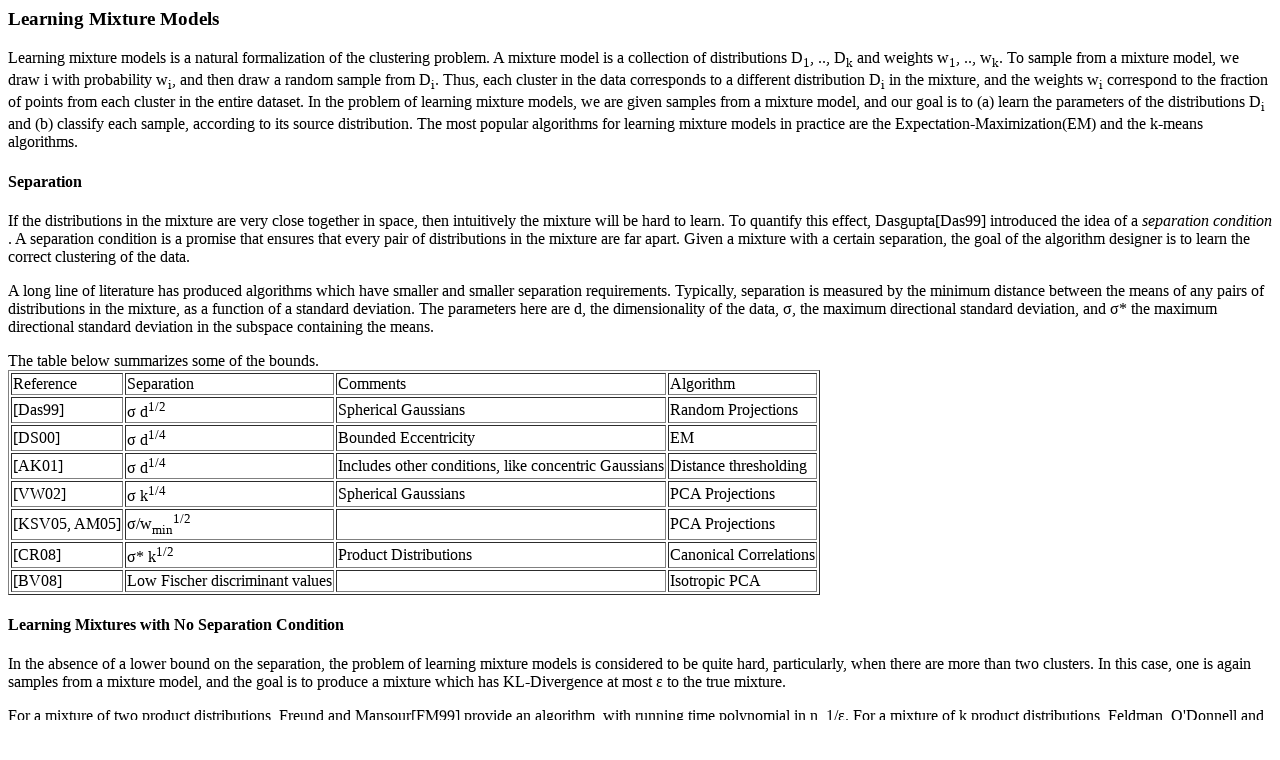

--- FILE ---
content_type: text/html
request_url: https://cseweb.ucsd.edu/~kamalika/cluster.html
body_size: 3687
content:
<h3> Learning Mixture Models </h3>

Learning mixture models is a natural formalization of the clustering
problem. A mixture model is a collection of distributions D<sub>1</sub>,
.., D<sub>k</sub> and weights w<sub>1</sub>, .., w<sub>k</sub>. To sample
from a mixture model, we draw i with probability w<sub>i</sub>, and then
draw a random sample from D<sub>i</sub>. Thus, each cluster in the data
corresponds to a different distribution D<sub>i</sub> in the mixture, and the weights w<sub>i</sub> correspond to the fraction of points from each cluster in the
entire dataset.

In the problem of learning mixture models, we are given samples from a
mixture model, and our goal is to (a) learn the parameters of the
distributions D<sub>i</sub> and (b) classify each sample, according to its source
distribution.

The most popular algorithms for learning mixture models in practice are the
Expectation-Maximization(EM) and the k-means algorithms.

<h4> Separation </h4>
If the distributions in the mixture are very close together in space, then
 intuitively the mixture will be hard to learn. To quantify this effect,
 Dasgupta[Das99] introduced the idea of a <i> separation condition </i>. A separation
 condition is a promise that ensures that every pair of distributions in
 the mixture are far apart. Given a mixture with a certain separation, the
 goal of the algorithm designer is to learn the correct clustering of the
 data.
 <p>
A long line of literature has produced algorithms which have smaller and
smaller separation requirements. Typically, separation is 
measured by the minimum distance between the means of any pairs of
distributions in the mixture, as a function of a standard deviation. The
parameters here are d, the dimensionality of the data, &sigma;, the maximum
directional standard deviation, and &sigma;* the maximum directional
standard deviation in the subspace containing the means.
<p>
The table below summarizes some of the bounds.
<table border="1">
  <tr> 
    <td> Reference </td>
    <td> Separation </td>
    <td> Comments </td>
    <td> Algorithm </td>
  </tr>

  <tr>
    <td> [Das99] </td>  
    <td> &sigma; d<sup>1/2</sup> </td>
    <td> Spherical Gaussians </td>
    <td> Random Projections </td>
  </tr>

  <tr> 
    <td> [DS00]   </td>
    <td> &sigma; d<sup>1/4</sup> </td> 
    <td> Bounded Eccentricity </td>
    <td> EM </td>
  </tr>
  
  <tr>
    <td> [AK01]   </td>
    <td> &sigma; d<sup>1/4</sup>  </td>
    <td> Includes other conditions, like concentric Gaussians </td>
    <td> Distance thresholding </td>
  </tr>

  <tr>	
    <td> [VW02]	 </td>
    <td> &sigma; k<sup>1/4</sup> </td>
    <td> Spherical Gaussians </td>
    <td> PCA Projections </td>
  </tr>

  <tr>
    <td> [KSV05, AM05]  </td>
    <td> &sigma;/w<sub>min</sub><sup>1/2</sup> </td>
    <td> </td>
    <td> PCA Projections </td>
  </tr>
  
  <tr>
    <td> [CR08]	 </td>
    <td> &sigma;* k<sup>1/2</sup> </td>
    <td> Product Distributions </td>
    <td> Canonical Correlations </td>
  </tr>

  <tr>
    <td> [BV08]  </td>
    <td> Low Fischer discriminant values </td>
    <td> </td>
    <td> Isotropic PCA </td>
</tr>
</table>

<h4> Learning Mixtures with No Separation Condition </h4>

In the absence of a lower bound on the separation, the problem of learning
mixture models is considered to be quite hard, particularly, when there are
more than two clusters. In this case, one is again samples from a mixture
model, and the goal is to produce a mixture which has KL-Divergence at most
&epsilon; to the true mixture.
<p>
For a mixture of two product distributions, Freund and Mansour[FM99]
provide an algorithm, with running time polynomial in n, 1/&epsilon;.
For a mixture of k product distributions, Feldman, O'Donnell and Servedio [FOS05]
provides an algorithm which produces with a running-time of
d<sup>O(k<sup>3</sup>/&epsilon;<sup>3</sup>)</sup>.

<h4> Sample Requirement </h4>

Another aspect of an algorithm that learns mixture models is its sample
requirement. [CHRZ07, Cha07] shows an algorithm which learns a mixture of
two binary product distributions, given &Omega;(d/s<sup>4</sup>) samples, where s is
the separation. [BCFZ07] shows a SVD-based algorithm that learns a mixture
of k binary product distributions, given &Omega;(d/s<sup>2</sup>) samples from the
mixture. [L96] shows an information-theoretic lower bound of
&Omega;(1/s<sup>4</sup>) on any algorithm for learning a mixture of two
spherical Gaussians on a line.

<p>
[SSR06] experimentally studies the sample requirement of EM for 
learning Gaussian mixtures. They conjecture that learning mixtures 
has three phases, depending on the number of
samples : with less than about &Omega;(d/s<sup>4</sup>) samples, it 
is information-theoretically hard; with more than about
&Omega;(d/s<sup>2</sup>)
samples, computationally easy, and in between, computationally hard,
but easy in an information-theoretic sense. 

<h4> Learning Mixtures of More General Distributions </h4>

[DHKS05] examines the question of learning mixtures of more general
ddistributions than Gaussians, particularly, distributions with
heavy-tails, and provides an algorithm for this problem which runs in
time exponentially in the dimensionality of the data. [CR08b] provides 
a polynomial-time algorithm for this problem, using ideas
from metric-embedding literature.
<p>
Also, [AM05] and [KSV05] show that their results apply to mixtures of a
slightly broader class of distributions than Gaussians, including mixtures
of log-concave distributions.

<h4> EM and k-means </h4>

The most common algorithms used in practice for learning mixture models
remain k-means and EM. However, not much is known about these
algorithms theoretically. 
<p>
[DS00] shows a two-round variant of EM that produces the correct clustering
when the separation between the Gaussians is O(&sigma; d<sup>1/4</sup>).
[RW84] analyze the likelihood surface around the optimal solution, and show
that EM has first-order convergence; [XJ96] characterizes some conditions
under which EM has second-order convergence.


<h4> References </h4>

<ul>
 <li> [RW84] R. Redner, H. Walker, <a href="http://dx.doi.org/10.1137/1026034">"Mixture densities, maximum likelihood
  and the EM algorithm"</a>, SIAM Review, 1984.
  <li> [L96] B.G. Lindsey, "Mixture Models: Theory, Geometry and
  Applications", IMS Publishers, 1996.
<li> [XJ96] L. Xu, M.I. Jordan, <a href="http://www.cs.berkeley.edu/~jordan/papers/xu-jordan.ps">"On Convergence Properties of the EM
  Algorithm for Gaussian Mixtures"</a>, Neural Computation, 1996.

  <li> [Das99] S. Dasgupta, <a href="http://cseweb.ucsd.edu/~dasgupta/papers/focs2.ps">"Learning Mixtures of Gaussians"</a>, Proc. of
  Foundations of Comp. Sci, 1999.
  <li> [FM99] Y. Freund, Y. Mansour, <a href="http://cseweb.ucsd.edu/~yfreund/papers/mixtureOfTwoProductDists.pdf">"Estimating a Mixture of Two Product
  Distributions"</a>, In Proc. of Conf. on Learning Theory, 1999.
    <li> [DS00] S. Dasgupta, L. Schulman, <a href="http://cseweb.ucsd.edu/~dasgupta/papers/em.ps">"A two-round variant of EM for
  Gaussian Mixtures"</a>, Proc. of Uncertainty in Artificial Intelligence, 2000.
  <li> [AK01] S. Arora, R. Kannan, <a href="http://www.cs.princeton.edu/~arora/pubs/gaussians.ps">"Learning Mixtures of Arbitrary
  Gaussians"</a>, In Proc. of Symp. on Theory of Computing, 2001.
  <li> [VW02] S. Vempala, G. Wang, <a href="http://www.cc.gatech.edu/~vempala/papers/mixtures.ps">"A Spectral Algorithm for Learning
  Mixtures of Distributions"</a>, In Proc. of Foundations of Comp. Sci, 2002.
  <li> [FOS05] J. Feldman, R. O'Donnell, R. Servedio, <a href="http://www.cs.columbia.edu/~rocco/Public/feldman_odonnell_servedio_05_1.pdf">"Learning Mixtures of
  Product Distributions over Discrete Domains"</a>, In Proc. of Foundations of
  Comp. Sci, 2005.

  <li> [KSV05] R. Kannan, H. Salmasian, S. Vempala,<a href="http://www.cc.gatech.edu/~vempala/papers/colt05.ps"> "The Spectral Method
  for General Mixture Models"</a>, In Proc. of Conf. on Learning Theory, 2005.
  <li> [AM05] D. Achlioptas, F. McSherry, <a href="http://www.springerlink.com/content/kduwb29e7lt8lw85/">"On Spectral Learning of Mixtures
  of Distributions"</a>, In Proc. of Conf. on Learning Theory, 2005.
  <li> [DHKS05] A. Dasgupta, J. Hopcroft, J. Kleinberg, M. Sandler,<a href="http://www.cs.cornell.edu/home/kleinber/focs05-mixtures.pdf"> "On
  Learning Mixtures of Heavy-Tailed Distributions"</a>, In Proc. of Foundations
  of Comp. Sci, 2005.
    <li> [SSR06] N. Srebro, G. Shakranovich, S. Roweis, <a href="http://ttic.uchicago.edu/~nati/Publications/SrebroEtalICML06.pdf">"An Investigation of
  the Computational and Informational Limits in Gaussian Mixture
  Clustering"</a>, In Proc. of Intl. Conf. on Machine Learning, 2006.
 <li> [CHRZ07] K. Chaudhuri, E. Halperin, S. Rao, S. Zhou,<a href="http://talk.ucsd.edu/kamalika/pubs/chrz07.ps"> "A Rigorous
  Analysis of Population Stratification with Limited Data"</a>, In Proc. of
  Symp. on Discrete Algorithms, 2007.
  <li> [Cha07] K. Chaudhuri, <a href="http://www.eecs.berkeley.edu/Pubs/TechRpts/2007/EECS-2007-124.html">"Learning Mixtures of Distributions"</a>, Ph.D
  Thesis,EECS Department, Univ. of California, Berkeley.
  Department
  <li> [BCFZ07] A. Blum, A. Coja-Oghlan, A. Frieze, S. Zhou,<a href="http://www.cs.cmu.edu/~avrim/Papers/spectral.pdf"> "Separating
  Populations with Wide Data: A Spectral Analysis"</a>, In Proc. of ISAAC,
  2007.

  <li> [CR08] K. Chaudhuri, S. Rao, <a href="http://talk.ucsd.edu/kamalika/pubs/cr08.pdf">"Learning Mixtures of Product
  Distributions using Correlations and Independence"</a>, In Proc. of Conf. on
  Learning Theory, 2008.
  <li> [CR08b] K. Chaudhuri, S. Rao, <a href="http://talk.ucsd.edu/kamalika/pubs/cr08b.ps">"Beyond Gaussians: Spectral Methods
  for Learning Mixtures of Heavy-Tailed Distributions"</a>, In Proc. of Conf.
  on Learning Theory, 2008.
      <li> [BV08] S.C. Brubaker, S. Vempala, <a href="http://www.cc.gatech.edu/~vempala/papers/isopca.pdf">"Isotropic PCA and
  Affine-Invariant Clustering"</a>, In Foundations of Comp. Sci, 2008.
</ul>

